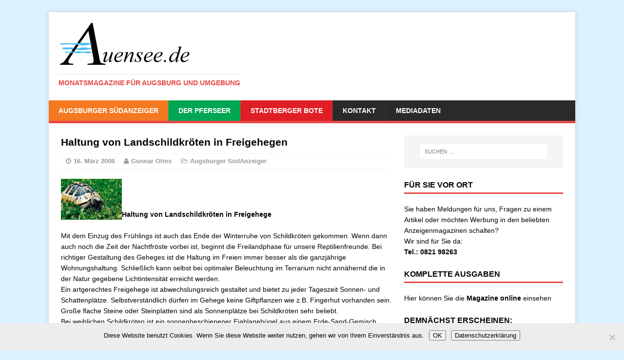

--- FILE ---
content_type: application/javascript
request_url: https://auensee.de/wp-content/plugins/wysija-newsletters/js/validate/languages/jquery.validationEngine-de.js?ver=2.21
body_size: 2006
content:
(function($){
    $.fn.validationEngineLanguage = function(){
    };
    $.validationEngineLanguage = {
        newLang: function(){
            $.validationEngineLanguage.allRules = {
                "required": { // Add your regex rules here, you can take telephone as an example
                    "regex": "none",
                    "alertText": "* Dieses Feld ist ein Pflichtfeld",
                    "alertTextCheckboxMultiple": "* Bitte wählen Sie eine Option",
                    "alertTextCheckboxe": "* Dieses Feld ist ein Pflichtfeld"
                },
                "requiredInFunction": { 
                    "func": function(field, rules, i, options){
                        return (field.val() == "test") ? true : false;
                    },
                    "alertText": "* Field must equal test"
                },
                "minSize": {
                    "regex": "none",
                    "alertText": "* Mindestens ",
                    "alertText2": " Zeichen benötigt"
                },
                "maxSize": {
                    "regex": "none",
                    "alertText": "* Maximal ",
                    "alertText2": " Zeichen erlaubt"
                },
				"groupRequired": {
                    "regex": "none",
                    "alertText": "* Sie müssen mindestens eines dieser Felder ausfüllen"
                },
                "min": {
                    "regex": "none",
                    "alertText": "* Mindestwert ist "
                },
                "max": {
                    "regex": "none",
                    "alertText": "* Maximalwert ist "
                },
                "past": {
                    "regex": "none",
                    "alertText": "* Datum vor "
                },
                "future": {
                    "regex": "none",
                    "alertText": "* Datum nach "
                },	
                "maxCheckbox": {
                    "regex": "none",
                    "alertText": "* Maximale Anzahl Markierungen überschritten"
                },
                "minCheckbox": {
                    "regex": "none",
                    "alertText": "* Bitte wählen Sie ",
                    "alertText2": " Optionen"
                },
                "equals": {
                    "regex": "none",
                    "alertText": "* Felder stimmen nicht überein"
                },
                "creditCard": {
                    "regex": "none",
                    "alertText": "* Ungültige Kreditkartennummer"
                },
                "phone": {
                    // credit: jquery.h5validate.js / orefalo
                    "regex": /^([\+][0-9]{1,3}([ \.\-])?)?([\(][0-9]{1,6}[\)])?([0-9 \.\-]{1,32})(([A-Za-z \:]{1,11})?[0-9]{1,4}?)$/,
                    "alertText": "* Ungültige Telefonnummer"
                },
                "email": {
                    // Shamelessly lifted from Scott Gonzalez via the Bassistance Validation plugin http://projects.scottsplayground.com/email_address_validation/
                    "regex": /^((([a-z]|\d|[!#\$%&'\*\+\-\/=\?\^_`{\|}~]|[\u00A0-\uD7FF\uF900-\uFDCF\uFDF0-\uFFEF])+(\.([a-z]|\d|[!#\$%&'\*\+\-\/=\?\^_`{\|}~]|[\u00A0-\uD7FF\uF900-\uFDCF\uFDF0-\uFFEF])+)*)|((\x22)((((\x20|\x09)*(\x0d\x0a))?(\x20|\x09)+)?(([\x01-\x08\x0b\x0c\x0e-\x1f\x7f]|\x21|[\x23-\x5b]|[\x5d-\x7e]|[\u00A0-\uD7FF\uF900-\uFDCF\uFDF0-\uFFEF])|(\\([\x01-\x09\x0b\x0c\x0d-\x7f]|[\u00A0-\uD7FF\uF900-\uFDCF\uFDF0-\uFFEF]))))*(((\x20|\x09)*(\x0d\x0a))?(\x20|\x09)+)?(\x22)))@((([a-z]|\d|[\u00A0-\uD7FF\uF900-\uFDCF\uFDF0-\uFFEF])|(([a-z]|\d|[\u00A0-\uD7FF\uF900-\uFDCF\uFDF0-\uFFEF])([a-z]|\d|-|\.|_|~|[\u00A0-\uD7FF\uF900-\uFDCF\uFDF0-\uFFEF])*([a-z]|\d|[\u00A0-\uD7FF\uF900-\uFDCF\uFDF0-\uFFEF])))\.)+(([a-z]|[\u00A0-\uD7FF\uF900-\uFDCF\uFDF0-\uFFEF])|(([a-z]|[\u00A0-\uD7FF\uF900-\uFDCF\uFDF0-\uFFEF])([a-z]|\d|-|\.|_|~|[\u00A0-\uD7FF\uF900-\uFDCF\uFDF0-\uFFEF])*([a-z]|[\u00A0-\uD7FF\uF900-\uFDCF\uFDF0-\uFFEF])))\.?$/i,
                    "alertText": "* Ungültige E-Mail-Adresse"
                },
                "integer": {
                    "regex": /^[\-\+]?\d+$/,
                    "alertText": "* Keine gültige Ganzzahl"
                },
                "number": {
                    // Number, including positive, negative, and floating decimal. credit: orefalo
                    "regex": /^[\-\+]?((([0-9]{1,3})([,][0-9]{3})*)|([0-9]+))?([\.]([0-9]+))?$/,
                    "alertText": "* Keine gültige Fließkommazahl"
                },
                "date": {
                    // Date in ISO format. Credit: bassistance
                    "regex": /^\d{4}[\/\-](0?[1-9]|1[012])[\/\-](0?[1-9]|[12][0-9]|3[01])$/,
                    "alertText": "* Ungültiges Datumsformat, erwartet wird das Format JJJJ-MM-TT"
                },
                "ipv4": {
                	"regex": /^((([01]?[0-9]{1,2})|(2[0-4][0-9])|(25[0-5]))[.]){3}(([0-1]?[0-9]{1,2})|(2[0-4][0-9])|(25[0-5]))$/,
                    "alertText": "* Ungültige IP-Adresse"
                },
                "url": {
                    "regex": /^(https?|ftp):\/\/(((([a-z]|\d|-|\.|_|~|[\u00A0-\uD7FF\uF900-\uFDCF\uFDF0-\uFFEF])|(%[\da-f]{2})|[!\$&'\(\)\*\+,;=]|:)*@)?(((\d|[1-9]\d|1\d\d|2[0-4]\d|25[0-5])\.(\d|[1-9]\d|1\d\d|2[0-4]\d|25[0-5])\.(\d|[1-9]\d|1\d\d|2[0-4]\d|25[0-5])\.(\d|[1-9]\d|1\d\d|2[0-4]\d|25[0-5]))|((([a-z]|\d|[\u00A0-\uD7FF\uF900-\uFDCF\uFDF0-\uFFEF])|(([a-z]|\d|[\u00A0-\uD7FF\uF900-\uFDCF\uFDF0-\uFFEF])([a-z]|\d|-|\.|_|~|[\u00A0-\uD7FF\uF900-\uFDCF\uFDF0-\uFFEF])*([a-z]|\d|[\u00A0-\uD7FF\uF900-\uFDCF\uFDF0-\uFFEF])))\.)+(([a-z]|[\u00A0-\uD7FF\uF900-\uFDCF\uFDF0-\uFFEF])|(([a-z]|[\u00A0-\uD7FF\uF900-\uFDCF\uFDF0-\uFFEF])([a-z]|\d|-|\.|_|~|[\u00A0-\uD7FF\uF900-\uFDCF\uFDF0-\uFFEF])*([a-z]|[\u00A0-\uD7FF\uF900-\uFDCF\uFDF0-\uFFEF])))\.?)(:\d*)?)(\/((([a-z]|\d|-|\.|_|~|[\u00A0-\uD7FF\uF900-\uFDCF\uFDF0-\uFFEF])|(%[\da-f]{2})|[!\$&'\(\)\*\+,;=]|:|@)+(\/(([a-z]|\d|-|\.|_|~|[\u00A0-\uD7FF\uF900-\uFDCF\uFDF0-\uFFEF])|(%[\da-f]{2})|[!\$&'\(\)\*\+,;=]|:|@)*)*)?)?(\?((([a-z]|\d|-|\.|_|~|[\u00A0-\uD7FF\uF900-\uFDCF\uFDF0-\uFFEF])|(%[\da-f]{2})|[!\$&'\(\)\*\+,;=]|:|@)|[\uE000-\uF8FF]|\/|\?)*)?(\#((([a-z]|\d|-|\.|_|~|[\u00A0-\uD7FF\uF900-\uFDCF\uFDF0-\uFFEF])|(%[\da-f]{2})|[!\$&'\(\)\*\+,;=]|:|@)|\/|\?)*)?$/i,
                    "alertText": "* Ungültige URL"
                },
                "onlyLetterSp": {
	                 "regex": /^[a-zA-ZäüöÄÜÖßs\ \\\']+$/,
                     "alertText": "* Nur Buchstaben erlaubt"
                },
				"onlyLetterAccentSp":{
                    "regex": /^[a-zß\u00C0-\u017F\ ]+$/i,
                     "alertText": "* Nur Buchstaben erlaubt"
                },
				"onlyLetterNumber": {
					"regex": /^[0-9a-zA-ZäüöÄÜÖßs-]+$/,
					"alertText": "* Keine Sonderzeichen erlaubt"
				},
                // --- CUSTOM RULES -- Those are specific to the demos, they can be removed or changed to your likings
                "ajaxUserCall": {
                    "url": "ajaxValidateFieldUser",
                    // you may want to pass extra data on the ajax call
                    "extraData": "name=eric",
                    "alertText": "* Dieser Benutzer ist bereits vergeben",
                    "alertTextLoad": "* Überprüfe Angaben, bitte warten"
                },
                "ajaxNameCall": {
                    // remote json service location
                    "url": "ajaxValidateFieldName",
                    // error
                    "alertText": "* Dieser Name ist bereits vergeben",
                    // if you provide an "alertTextOk", it will show as a green prompt when the field validates
                    "alertTextOk": "* Dieser Name ist verfügbar",
                    // speaks by itself
                    "alertTextLoad": "* Überprüfe Angaben, bitte warten"
                },
                "validate2fields": {
                    "alertText": "* Bitte HELLO eingeben"
                }
            };
            
        }
    };
    $.validationEngineLanguage.newLang();
})(jQuery);


    
